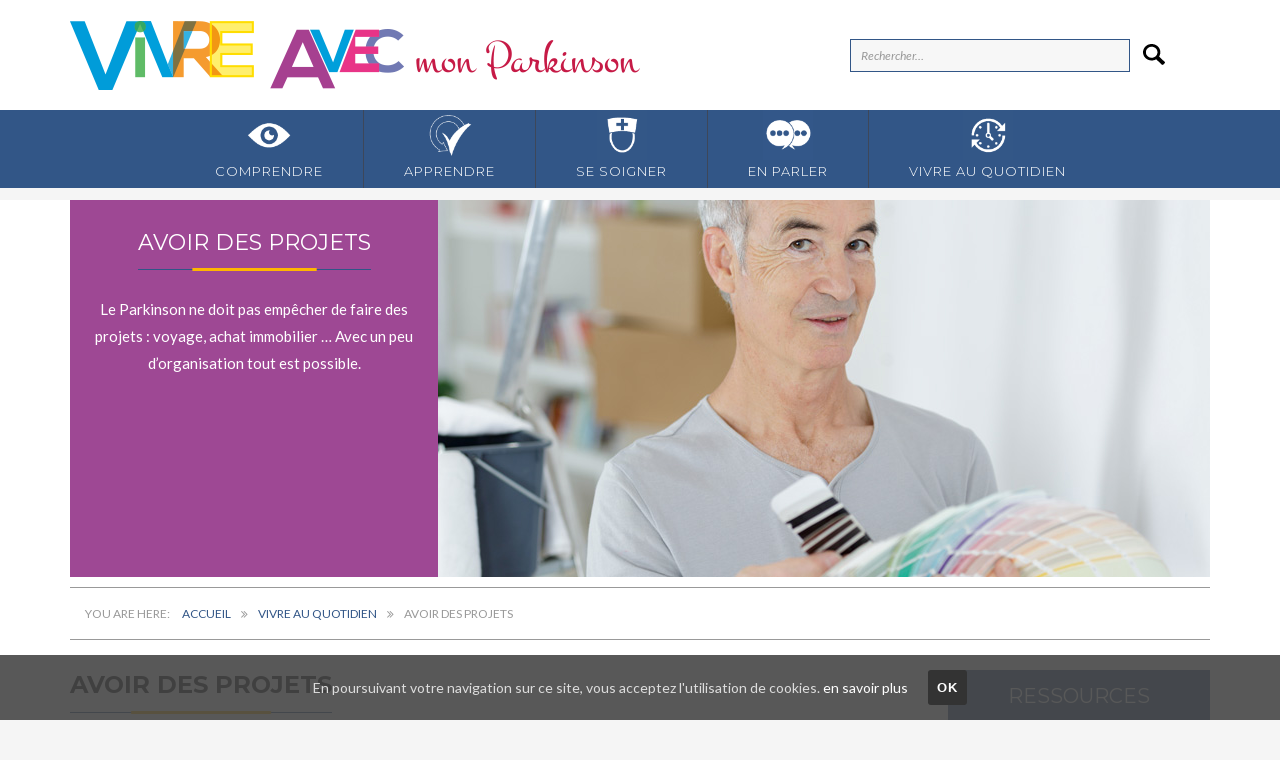

--- FILE ---
content_type: text/html; charset=UTF-8
request_url: https://www.vivre-avec-mon-parkinson.fr/vivre-au-quotidien/avoir-des-projets/
body_size: 15874
content:
<!DOCTYPE html>
<html lang="fr-FR">
<head>
	<meta charset="UTF-8">
	<meta name="viewport" content="width=device-width, initial-scale=1">
	<link rel="profile" href="http://gmpg.org/xfn/11">
	<link rel="pingback" href="https://www.vivre-avec-mon-parkinson.fr/xmlrpc.php">
	<link rel="shortcut icon" href="https://www.vivre-avec-mon-parkinson.fr/wp-content/uploads/sites/14/2016/03/favicon-va-32.png">
	<link rel="apple-touch-icon" href="https://www.vivre-avec-mon-parkinson.fr/wp-content/uploads/sites/14/2016/03/favicon-va.png"/>
	<meta name='robots' content='index, follow, max-image-preview:large, max-snippet:-1, max-video-preview:-1' />
	<style>img:is([sizes="auto" i], [sizes^="auto," i]) { contain-intrinsic-size: 3000px 1500px }</style>
	
	<!-- This site is optimized with the Yoast SEO plugin v24.2 - https://yoast.com/wordpress/plugins/seo/ -->
	<title>Parkinson : Avoir des projets</title>
	<meta name="description" content="Le parkinson ne doit pas empêcher de faire des projets : voyage, achat immobilier … Avec un peu d’organisation tout est possible." />
	<link rel="canonical" href="https://www.vivre-avec-mon-parkinson.fr/vivre-au-quotidien/avoir-des-projets/" />
	<meta property="og:locale" content="fr_FR" />
	<meta property="og:type" content="article" />
	<meta property="og:title" content="Parkinson : Avoir des projets" />
	<meta property="og:description" content="Le parkinson ne doit pas empêcher de faire des projets : voyage, achat immobilier … Avec un peu d’organisation tout est possible." />
	<meta property="og:url" content="https://www.vivre-avec-mon-parkinson.fr/vivre-au-quotidien/avoir-des-projets/" />
	<meta property="og:site_name" content="Vivre avec mon parkinson" />
	<meta property="article:modified_time" content="2021-01-10T11:08:01+00:00" />
	<meta property="og:image" content="https://www.vivre-avec-mon-parkinson.fr/wp-content/uploads/sites/14/2020/11/5-3-avoir-des-projets.jpg" />
	<meta property="og:image:width" content="369" />
	<meta property="og:image:height" content="220" />
	<meta property="og:image:type" content="image/jpeg" />
	<meta name="twitter:card" content="summary_large_image" />
	<meta name="twitter:label1" content="Durée de lecture estimée" />
	<meta name="twitter:data1" content="3 minutes" />
	<script type="application/ld+json" class="yoast-schema-graph">{"@context":"https://schema.org","@graph":[{"@type":"WebPage","@id":"https://www.vivre-avec-mon-parkinson.fr/vivre-au-quotidien/avoir-des-projets/","url":"https://www.vivre-avec-mon-parkinson.fr/vivre-au-quotidien/avoir-des-projets/","name":"Parkinson : Avoir des projets","isPartOf":{"@id":"https://www.vivre-avec-mon-parkinson.fr/#website"},"primaryImageOfPage":{"@id":"https://www.vivre-avec-mon-parkinson.fr/vivre-au-quotidien/avoir-des-projets/#primaryimage"},"image":{"@id":"https://www.vivre-avec-mon-parkinson.fr/vivre-au-quotidien/avoir-des-projets/#primaryimage"},"thumbnailUrl":"https://www.vivre-avec-mon-parkinson.fr/wp-content/uploads/sites/14/2020/11/5-3-avoir-des-projets.jpg","datePublished":"2017-05-01T12:00:34+00:00","dateModified":"2021-01-10T11:08:01+00:00","description":"Le parkinson ne doit pas empêcher de faire des projets : voyage, achat immobilier … Avec un peu d’organisation tout est possible.","breadcrumb":{"@id":"https://www.vivre-avec-mon-parkinson.fr/vivre-au-quotidien/avoir-des-projets/#breadcrumb"},"inLanguage":"fr-FR","potentialAction":[{"@type":"ReadAction","target":["https://www.vivre-avec-mon-parkinson.fr/vivre-au-quotidien/avoir-des-projets/"]}]},{"@type":"ImageObject","inLanguage":"fr-FR","@id":"https://www.vivre-avec-mon-parkinson.fr/vivre-au-quotidien/avoir-des-projets/#primaryimage","url":"https://www.vivre-avec-mon-parkinson.fr/wp-content/uploads/sites/14/2020/11/5-3-avoir-des-projets.jpg","contentUrl":"https://www.vivre-avec-mon-parkinson.fr/wp-content/uploads/sites/14/2020/11/5-3-avoir-des-projets.jpg","width":369,"height":220},{"@type":"BreadcrumbList","@id":"https://www.vivre-avec-mon-parkinson.fr/vivre-au-quotidien/avoir-des-projets/#breadcrumb","itemListElement":[{"@type":"ListItem","position":1,"name":"Accueil","item":"https://www.vivre-avec-mon-parkinson.fr/"},{"@type":"ListItem","position":2,"name":"vivre au quotidien","item":"https://www.vivre-avec-mon-parkinson.fr/vivre-au-quotidien/"},{"@type":"ListItem","position":3,"name":"Avoir des projets"}]},{"@type":"WebSite","@id":"https://www.vivre-avec-mon-parkinson.fr/#website","url":"https://www.vivre-avec-mon-parkinson.fr/","name":"Vivre avec mon parkinson","description":"","potentialAction":[{"@type":"SearchAction","target":{"@type":"EntryPoint","urlTemplate":"https://www.vivre-avec-mon-parkinson.fr/?s={search_term_string}"},"query-input":{"@type":"PropertyValueSpecification","valueRequired":true,"valueName":"search_term_string"}}],"inLanguage":"fr-FR"}]}</script>
	<!-- / Yoast SEO plugin. -->


<link rel='dns-prefetch' href='//fonts.googleapis.com' />
<link rel='dns-prefetch' href='//maxcdn.bootstrapcdn.com' />
<link rel="alternate" type="application/rss+xml" title="Vivre avec mon parkinson &raquo; Flux" href="https://www.vivre-avec-mon-parkinson.fr/feed/" />
<link rel="alternate" type="application/rss+xml" title="Vivre avec mon parkinson &raquo; Flux des commentaires" href="https://www.vivre-avec-mon-parkinson.fr/comments/feed/" />
<link rel='stylesheet' id='layerslider-css' href='https://www.vivre-avec-mon-parkinson.fr/wp-content/plugins/LayerSlider/static/layerslider/css/layerslider.css?ver=6.0.5' type='text/css' media='all' />
<link rel='stylesheet' id='ls-google-fonts-css' href='https://fonts.googleapis.com/css?family=Lato:100,300,regular,700,900,400%7COpen+Sans:300,400%7CIndie+Flower:regular%7COswald:300,regular,700%7CRoboto+Condensed:300,regular,700:400&#038;subset=latin%2Clatin-ext' type='text/css' media='all' />
<link rel='stylesheet' id='wp-block-library-css' href='https://www.vivre-avec-mon-parkinson.fr/wp-includes/css/dist/block-library/style.min.css?ver=6.7.4' type='text/css' media='all' />
<style id='classic-theme-styles-inline-css' type='text/css'>
/*! This file is auto-generated */
.wp-block-button__link{color:#fff;background-color:#32373c;border-radius:9999px;box-shadow:none;text-decoration:none;padding:calc(.667em + 2px) calc(1.333em + 2px);font-size:1.125em}.wp-block-file__button{background:#32373c;color:#fff;text-decoration:none}
</style>
<style id='global-styles-inline-css' type='text/css'>
:root{--wp--preset--aspect-ratio--square: 1;--wp--preset--aspect-ratio--4-3: 4/3;--wp--preset--aspect-ratio--3-4: 3/4;--wp--preset--aspect-ratio--3-2: 3/2;--wp--preset--aspect-ratio--2-3: 2/3;--wp--preset--aspect-ratio--16-9: 16/9;--wp--preset--aspect-ratio--9-16: 9/16;--wp--preset--color--black: #000000;--wp--preset--color--cyan-bluish-gray: #abb8c3;--wp--preset--color--white: #ffffff;--wp--preset--color--pale-pink: #f78da7;--wp--preset--color--vivid-red: #cf2e2e;--wp--preset--color--luminous-vivid-orange: #ff6900;--wp--preset--color--luminous-vivid-amber: #fcb900;--wp--preset--color--light-green-cyan: #7bdcb5;--wp--preset--color--vivid-green-cyan: #00d084;--wp--preset--color--pale-cyan-blue: #8ed1fc;--wp--preset--color--vivid-cyan-blue: #0693e3;--wp--preset--color--vivid-purple: #9b51e0;--wp--preset--gradient--vivid-cyan-blue-to-vivid-purple: linear-gradient(135deg,rgba(6,147,227,1) 0%,rgb(155,81,224) 100%);--wp--preset--gradient--light-green-cyan-to-vivid-green-cyan: linear-gradient(135deg,rgb(122,220,180) 0%,rgb(0,208,130) 100%);--wp--preset--gradient--luminous-vivid-amber-to-luminous-vivid-orange: linear-gradient(135deg,rgba(252,185,0,1) 0%,rgba(255,105,0,1) 100%);--wp--preset--gradient--luminous-vivid-orange-to-vivid-red: linear-gradient(135deg,rgba(255,105,0,1) 0%,rgb(207,46,46) 100%);--wp--preset--gradient--very-light-gray-to-cyan-bluish-gray: linear-gradient(135deg,rgb(238,238,238) 0%,rgb(169,184,195) 100%);--wp--preset--gradient--cool-to-warm-spectrum: linear-gradient(135deg,rgb(74,234,220) 0%,rgb(151,120,209) 20%,rgb(207,42,186) 40%,rgb(238,44,130) 60%,rgb(251,105,98) 80%,rgb(254,248,76) 100%);--wp--preset--gradient--blush-light-purple: linear-gradient(135deg,rgb(255,206,236) 0%,rgb(152,150,240) 100%);--wp--preset--gradient--blush-bordeaux: linear-gradient(135deg,rgb(254,205,165) 0%,rgb(254,45,45) 50%,rgb(107,0,62) 100%);--wp--preset--gradient--luminous-dusk: linear-gradient(135deg,rgb(255,203,112) 0%,rgb(199,81,192) 50%,rgb(65,88,208) 100%);--wp--preset--gradient--pale-ocean: linear-gradient(135deg,rgb(255,245,203) 0%,rgb(182,227,212) 50%,rgb(51,167,181) 100%);--wp--preset--gradient--electric-grass: linear-gradient(135deg,rgb(202,248,128) 0%,rgb(113,206,126) 100%);--wp--preset--gradient--midnight: linear-gradient(135deg,rgb(2,3,129) 0%,rgb(40,116,252) 100%);--wp--preset--font-size--small: 13px;--wp--preset--font-size--medium: 20px;--wp--preset--font-size--large: 36px;--wp--preset--font-size--x-large: 42px;--wp--preset--spacing--20: 0.44rem;--wp--preset--spacing--30: 0.67rem;--wp--preset--spacing--40: 1rem;--wp--preset--spacing--50: 1.5rem;--wp--preset--spacing--60: 2.25rem;--wp--preset--spacing--70: 3.38rem;--wp--preset--spacing--80: 5.06rem;--wp--preset--shadow--natural: 6px 6px 9px rgba(0, 0, 0, 0.2);--wp--preset--shadow--deep: 12px 12px 50px rgba(0, 0, 0, 0.4);--wp--preset--shadow--sharp: 6px 6px 0px rgba(0, 0, 0, 0.2);--wp--preset--shadow--outlined: 6px 6px 0px -3px rgba(255, 255, 255, 1), 6px 6px rgba(0, 0, 0, 1);--wp--preset--shadow--crisp: 6px 6px 0px rgba(0, 0, 0, 1);}:where(.is-layout-flex){gap: 0.5em;}:where(.is-layout-grid){gap: 0.5em;}body .is-layout-flex{display: flex;}.is-layout-flex{flex-wrap: wrap;align-items: center;}.is-layout-flex > :is(*, div){margin: 0;}body .is-layout-grid{display: grid;}.is-layout-grid > :is(*, div){margin: 0;}:where(.wp-block-columns.is-layout-flex){gap: 2em;}:where(.wp-block-columns.is-layout-grid){gap: 2em;}:where(.wp-block-post-template.is-layout-flex){gap: 1.25em;}:where(.wp-block-post-template.is-layout-grid){gap: 1.25em;}.has-black-color{color: var(--wp--preset--color--black) !important;}.has-cyan-bluish-gray-color{color: var(--wp--preset--color--cyan-bluish-gray) !important;}.has-white-color{color: var(--wp--preset--color--white) !important;}.has-pale-pink-color{color: var(--wp--preset--color--pale-pink) !important;}.has-vivid-red-color{color: var(--wp--preset--color--vivid-red) !important;}.has-luminous-vivid-orange-color{color: var(--wp--preset--color--luminous-vivid-orange) !important;}.has-luminous-vivid-amber-color{color: var(--wp--preset--color--luminous-vivid-amber) !important;}.has-light-green-cyan-color{color: var(--wp--preset--color--light-green-cyan) !important;}.has-vivid-green-cyan-color{color: var(--wp--preset--color--vivid-green-cyan) !important;}.has-pale-cyan-blue-color{color: var(--wp--preset--color--pale-cyan-blue) !important;}.has-vivid-cyan-blue-color{color: var(--wp--preset--color--vivid-cyan-blue) !important;}.has-vivid-purple-color{color: var(--wp--preset--color--vivid-purple) !important;}.has-black-background-color{background-color: var(--wp--preset--color--black) !important;}.has-cyan-bluish-gray-background-color{background-color: var(--wp--preset--color--cyan-bluish-gray) !important;}.has-white-background-color{background-color: var(--wp--preset--color--white) !important;}.has-pale-pink-background-color{background-color: var(--wp--preset--color--pale-pink) !important;}.has-vivid-red-background-color{background-color: var(--wp--preset--color--vivid-red) !important;}.has-luminous-vivid-orange-background-color{background-color: var(--wp--preset--color--luminous-vivid-orange) !important;}.has-luminous-vivid-amber-background-color{background-color: var(--wp--preset--color--luminous-vivid-amber) !important;}.has-light-green-cyan-background-color{background-color: var(--wp--preset--color--light-green-cyan) !important;}.has-vivid-green-cyan-background-color{background-color: var(--wp--preset--color--vivid-green-cyan) !important;}.has-pale-cyan-blue-background-color{background-color: var(--wp--preset--color--pale-cyan-blue) !important;}.has-vivid-cyan-blue-background-color{background-color: var(--wp--preset--color--vivid-cyan-blue) !important;}.has-vivid-purple-background-color{background-color: var(--wp--preset--color--vivid-purple) !important;}.has-black-border-color{border-color: var(--wp--preset--color--black) !important;}.has-cyan-bluish-gray-border-color{border-color: var(--wp--preset--color--cyan-bluish-gray) !important;}.has-white-border-color{border-color: var(--wp--preset--color--white) !important;}.has-pale-pink-border-color{border-color: var(--wp--preset--color--pale-pink) !important;}.has-vivid-red-border-color{border-color: var(--wp--preset--color--vivid-red) !important;}.has-luminous-vivid-orange-border-color{border-color: var(--wp--preset--color--luminous-vivid-orange) !important;}.has-luminous-vivid-amber-border-color{border-color: var(--wp--preset--color--luminous-vivid-amber) !important;}.has-light-green-cyan-border-color{border-color: var(--wp--preset--color--light-green-cyan) !important;}.has-vivid-green-cyan-border-color{border-color: var(--wp--preset--color--vivid-green-cyan) !important;}.has-pale-cyan-blue-border-color{border-color: var(--wp--preset--color--pale-cyan-blue) !important;}.has-vivid-cyan-blue-border-color{border-color: var(--wp--preset--color--vivid-cyan-blue) !important;}.has-vivid-purple-border-color{border-color: var(--wp--preset--color--vivid-purple) !important;}.has-vivid-cyan-blue-to-vivid-purple-gradient-background{background: var(--wp--preset--gradient--vivid-cyan-blue-to-vivid-purple) !important;}.has-light-green-cyan-to-vivid-green-cyan-gradient-background{background: var(--wp--preset--gradient--light-green-cyan-to-vivid-green-cyan) !important;}.has-luminous-vivid-amber-to-luminous-vivid-orange-gradient-background{background: var(--wp--preset--gradient--luminous-vivid-amber-to-luminous-vivid-orange) !important;}.has-luminous-vivid-orange-to-vivid-red-gradient-background{background: var(--wp--preset--gradient--luminous-vivid-orange-to-vivid-red) !important;}.has-very-light-gray-to-cyan-bluish-gray-gradient-background{background: var(--wp--preset--gradient--very-light-gray-to-cyan-bluish-gray) !important;}.has-cool-to-warm-spectrum-gradient-background{background: var(--wp--preset--gradient--cool-to-warm-spectrum) !important;}.has-blush-light-purple-gradient-background{background: var(--wp--preset--gradient--blush-light-purple) !important;}.has-blush-bordeaux-gradient-background{background: var(--wp--preset--gradient--blush-bordeaux) !important;}.has-luminous-dusk-gradient-background{background: var(--wp--preset--gradient--luminous-dusk) !important;}.has-pale-ocean-gradient-background{background: var(--wp--preset--gradient--pale-ocean) !important;}.has-electric-grass-gradient-background{background: var(--wp--preset--gradient--electric-grass) !important;}.has-midnight-gradient-background{background: var(--wp--preset--gradient--midnight) !important;}.has-small-font-size{font-size: var(--wp--preset--font-size--small) !important;}.has-medium-font-size{font-size: var(--wp--preset--font-size--medium) !important;}.has-large-font-size{font-size: var(--wp--preset--font-size--large) !important;}.has-x-large-font-size{font-size: var(--wp--preset--font-size--x-large) !important;}
:where(.wp-block-post-template.is-layout-flex){gap: 1.25em;}:where(.wp-block-post-template.is-layout-grid){gap: 1.25em;}
:where(.wp-block-columns.is-layout-flex){gap: 2em;}:where(.wp-block-columns.is-layout-grid){gap: 2em;}
:root :where(.wp-block-pullquote){font-size: 1.5em;line-height: 1.6;}
</style>
<link rel='stylesheet' id='essential-grid-plugin-settings-css' href='https://www.vivre-avec-mon-parkinson.fr/wp-content/plugins/essential-grid/public/assets/css/settings.css?ver=2.0.9.1' type='text/css' media='all' />
<link rel='stylesheet' id='tp-open-sans-css' href='https://fonts.googleapis.com/css?family=Open+Sans%3A300%2C400%2C600%2C700%2C800&#038;ver=6.7.4' type='text/css' media='all' />
<link rel='stylesheet' id='tp-raleway-css' href='https://fonts.googleapis.com/css?family=Raleway%3A100%2C200%2C300%2C400%2C500%2C600%2C700%2C800%2C900&#038;ver=6.7.4' type='text/css' media='all' />
<link rel='stylesheet' id='tp-droid-serif-css' href='https://fonts.googleapis.com/css?family=Droid+Serif%3A400%2C700&#038;ver=6.7.4' type='text/css' media='all' />
<link rel='stylesheet' id='rs-plugin-settings-css' href='https://www.vivre-avec-mon-parkinson.fr/wp-content/plugins/revslider/public/assets/css/settings.css?ver=5.0.9' type='text/css' media='all' />
<style id='rs-plugin-settings-inline-css' type='text/css'>
#rs-demo-id {}
</style>
<link rel='stylesheet' id='cookie-consent-style-css' href='https://www.vivre-avec-mon-parkinson.fr/wp-content/plugins/uk-cookie-consent/assets/css/style.css?ver=6.7.4' type='text/css' media='all' />
<link rel='stylesheet' id='thememove-style-css' href='https://www.vivre-avec-mon-parkinson.fr/wp-content/themes/vivreavec/style.css?ver=6.7.4' type='text/css' media='all' />
<link rel='stylesheet' id='thememove-main-css' href='https://www.vivre-avec-mon-parkinson.fr/wp-content/themes/vivreavec/css/main-style.css?ver=6.7.4' type='text/css' media='all' />
<style id='thememove-main-inline-css' type='text/css'>
body,input, select, textarea, p{font-family:Lato;}body,[class*="col-"],.footer .menu li{font-size:14px;}h1{font-family:Montserrat;font-size:32px;}h2{font-size:24px;}h3{font-size:18px;}h4{font-size:16px;}h5{font-size:15px;}h6{font-size:12px;}body.scheme{color:#999999;}.scheme .header{background-color:#ffffff;color:#999999;}.scheme .top-area{background-color:#1B273D;color:#A3A8B2;}.scheme .top-area a{color:#A3A8B2;}.scheme .top-area a:hover{color:#FFB600;}.search-box i{color:#000000;}.mini-cart .mini-cart__button .mini-cart-icon{color:#999999;}.mini-cart .mini-cart__button .mini-cart-icon:after{color:#ffffff;background-color:#FFB600;}.navigation,.header-preset-05 .nav{background-color:#325687;}.scheme .footer{background-color:#1B273D;color:#767D8C;}.scheme .footer .widget-title{color:#ffffff;}.scheme .footer a{color:#BABFC5;}.scheme .footer a:hover{color:#FFB600;}.scheme .copyright{background-color:#325687;color:#ffffff;}.scheme .copyright a{color:#ffffff;}.scheme .copyright a:hover{color:#111111;}
</style>
<link rel='stylesheet' id='thememove-font-awesome-css' href='//maxcdn.bootstrapcdn.com/font-awesome/4.3.0/css/font-awesome.min.css?ver=6.7.4' type='text/css' media='all' />
<link rel='stylesheet' id='js_composer_front-css' href='https://www.vivre-avec-mon-parkinson.fr/wp-content/plugins/js_composer/assets/css/js_composer.min.css?ver=5.1.1' type='text/css' media='all' />
<link rel='stylesheet' id='structure-child-style-css' href='https://www.vivre-avec-mon-parkinson.fr/wp-content/themes/vivreavec-parkinson/style.css?ver=6.7.4' type='text/css' media='all' />
<link rel='stylesheet' id='kirki_google_fonts-css' href='//fonts.googleapis.com/css?family=Lato%3Aregular%2Citalic%2C300%2C700%7CMontserrat%3Aregular%2C700%3A400%26subset%3Dcyrillic%2Ccyrillic-ext%2Cdevanagari%2Cgreek%2Cgreek-ext%2Ckhmer%2Clatin%2Clatin-ext%2Cvietnamese&#038;ver=6.7.4' type='text/css' media='all' />
<script type="text/javascript" src="https://www.vivre-avec-mon-parkinson.fr/wp-content/plugins/LayerSlider/static/layerslider/js/greensock.js?ver=1.19.0" id="greensock-js"></script>
<script type="text/javascript" src="https://www.vivre-avec-mon-parkinson.fr/wp-includes/js/jquery/jquery.min.js?ver=3.7.1" id="jquery-core-js"></script>
<script type="text/javascript" src="https://www.vivre-avec-mon-parkinson.fr/wp-includes/js/jquery/jquery-migrate.min.js?ver=3.4.1" id="jquery-migrate-js"></script>
<script type="text/javascript" id="layerslider-js-extra">
/* <![CDATA[ */
var LS_Meta = {"v":"6.0.5"};
/* ]]> */
</script>
<script type="text/javascript" src="https://www.vivre-avec-mon-parkinson.fr/wp-content/plugins/LayerSlider/static/layerslider/js/layerslider.kreaturamedia.jquery.js?ver=6.0.5" id="layerslider-js"></script>
<script type="text/javascript" src="https://www.vivre-avec-mon-parkinson.fr/wp-content/plugins/LayerSlider/static/layerslider/js/layerslider.transitions.js?ver=6.0.5" id="layerslider-transitions-js"></script>
<script type="text/javascript" src="https://www.vivre-avec-mon-parkinson.fr/wp-content/plugins/essential-grid/public/assets/js/lightbox.js?ver=2.0.9.1" id="themepunchboxext-js"></script>
<script type="text/javascript" src="https://www.vivre-avec-mon-parkinson.fr/wp-content/plugins/essential-grid/public/assets/js/jquery.themepunch.tools.min.js?ver=2.0.9.1" id="tp-tools-js"></script>
<script type="text/javascript" src="https://www.vivre-avec-mon-parkinson.fr/wp-content/plugins/essential-grid/public/assets/js/jquery.themepunch.essential.min.js?ver=2.0.9.1" id="essential-grid-essential-grid-script-js"></script>
<script type="text/javascript" src="https://www.vivre-avec-mon-parkinson.fr/wp-content/plugins/revslider/public/assets/js/jquery.themepunch.revolution.min.js?ver=5.0.9" id="revmin-js"></script>
<script type="text/javascript" src="https://www.vivre-avec-mon-parkinson.fr/wp-content/themes/vivreavec/js/owl.carousel.min.js?ver=6.7.4" id="thememove-js-owl-carousel-js"></script>
<script type="text/javascript" src="https://www.vivre-avec-mon-parkinson.fr/wp-content/themes/vivreavec/js/smoothscroll.js?ver=6.7.4" id="thememove-js-smooth-scroll-js"></script>
<script type="text/javascript" src="https://www.vivre-avec-mon-parkinson.fr/wp-content/themes/vivreavec/js/jQuery.headroom.min.js?ver=6.7.4" id="thememove-js-head-room-jquery-js"></script>
<script type="text/javascript" src="https://www.vivre-avec-mon-parkinson.fr/wp-content/themes/vivreavec/js/headroom.min.js?ver=6.7.4" id="thememove-js-head-room-js"></script>
<script type="text/javascript" src="https://www.vivre-avec-mon-parkinson.fr/wp-content/themes/vivreavec/js/jquery.magnific-popup.min.js?ver=6.7.4" id="thememove-js-magnific-js"></script>
<script type="text/javascript" src="https://www.vivre-avec-mon-parkinson.fr/wp-content/themes/vivreavec/js/jquery.counterup.min.js?ver=6.7.4" id="thememove-js-counterup-js"></script>
<script type="text/javascript" src="https://www.vivre-avec-mon-parkinson.fr/wp-content/themes/vivreavec/js/waypoints.min.js?ver=6.7.4" id="thememove-js-waypoints-js"></script>
<meta name="generator" content="Powered by LayerSlider 6.0.5 - Multi-Purpose, Responsive, Parallax, Mobile-Friendly Slider Plugin for WordPress." />
<!-- LayerSlider updates and docs at: https://layerslider.kreaturamedia.com -->
<link rel="https://api.w.org/" href="https://www.vivre-avec-mon-parkinson.fr/wp-json/" /><link rel="alternate" title="JSON" type="application/json" href="https://www.vivre-avec-mon-parkinson.fr/wp-json/wp/v2/pages/75133" /><link rel="EditURI" type="application/rsd+xml" title="RSD" href="https://www.vivre-avec-mon-parkinson.fr/xmlrpc.php?rsd" />
<meta name="generator" content="WordPress 6.7.4" />
<link rel='shortlink' href='https://www.vivre-avec-mon-parkinson.fr/?p=75133' />
<link rel="alternate" title="oEmbed (JSON)" type="application/json+oembed" href="https://www.vivre-avec-mon-parkinson.fr/wp-json/oembed/1.0/embed?url=https%3A%2F%2Fwww.vivre-avec-mon-parkinson.fr%2Fvivre-au-quotidien%2Favoir-des-projets%2F" />
<link rel="alternate" title="oEmbed (XML)" type="text/xml+oembed" href="https://www.vivre-avec-mon-parkinson.fr/wp-json/oembed/1.0/embed?url=https%3A%2F%2Fwww.vivre-avec-mon-parkinson.fr%2Fvivre-au-quotidien%2Favoir-des-projets%2F&#038;format=xml" />
		<script type="text/javascript">
			jQuery(document).ready(function() {
				// CUSTOM AJAX CONTENT LOADING FUNCTION
				var ajaxRevslider = function(obj) {
				
					// obj.type : Post Type
					// obj.id : ID of Content to Load
					// obj.aspectratio : The Aspect Ratio of the Container / Media
					// obj.selector : The Container Selector where the Content of Ajax will be injected. It is done via the Essential Grid on Return of Content
					
					var content = "";

					data = {};
					
					data.action = 'revslider_ajax_call_front';
					data.client_action = 'get_slider_html';
					data.token = '9ec4274a2e';
					data.type = obj.type;
					data.id = obj.id;
					data.aspectratio = obj.aspectratio;
					
					// SYNC AJAX REQUEST
					jQuery.ajax({
						type:"post",
						url:"https://www.vivre-avec-mon-parkinson.fr/wp-admin/admin-ajax.php",
						dataType: 'json',
						data:data,
						async:false,
						success: function(ret, textStatus, XMLHttpRequest) {
							if(ret.success == true)
								content = ret.data;								
						},
						error: function(e) {
							console.log(e);
						}
					});
					
					 // FIRST RETURN THE CONTENT WHEN IT IS LOADED !!
					 return content;						 
				};
				
				// CUSTOM AJAX FUNCTION TO REMOVE THE SLIDER
				var ajaxRemoveRevslider = function(obj) {
					return jQuery(obj.selector+" .rev_slider").revkill();
				};

				// EXTEND THE AJAX CONTENT LOADING TYPES WITH TYPE AND FUNCTION
				var extendessential = setInterval(function() {
					if (jQuery.fn.tpessential != undefined) {
						clearInterval(extendessential);
						if(typeof(jQuery.fn.tpessential.defaults) !== 'undefined') {
							jQuery.fn.tpessential.defaults.ajaxTypes.push({type:"revslider",func:ajaxRevslider,killfunc:ajaxRemoveRevslider,openAnimationSpeed:0.3});   
							// type:  Name of the Post to load via Ajax into the Essential Grid Ajax Container
							// func: the Function Name which is Called once the Item with the Post Type has been clicked
							// killfunc: function to kill in case the Ajax Window going to be removed (before Remove function !
							// openAnimationSpeed: how quick the Ajax Content window should be animated (default is 0.3)
						}
					}
				},30);
			});
		</script>
		<style id="ctcc-css" type="text/css" media="screen">
				#catapult-cookie-bar {
					box-sizing: border-box;
					max-height: 0;
					opacity: 0;
					z-index: 99999;
					overflow: hidden;
					color: #ddd;
					position: fixed;
					left: 0;
					bottom: 0;
					width: 100%;
					background-color: #464646;
				}
				#catapult-cookie-bar a {
					color: #fff;
				}
				#catapult-cookie-bar .x_close span {
					background-color: ;
				}
				button#catapultCookie {
					background:;
					color: ;
					border: 0; padding: 6px 9px; border-radius: 3px;
				}
				#catapult-cookie-bar h3 {
					color: #ddd;
				}
				.has-cookie-bar #catapult-cookie-bar {
					opacity: 1;
					max-height: 999px;
					min-height: 30px;
				}</style>		<!-- Global site tag (gtag.js) - Google Analytics -->
<script async src="https://www.googletagmanager.com/gtag/js?id=G-ZN32YMMCQ4"></script>
<script>
  window.dataLayer = window.dataLayer || [];
  function gtag(){dataLayer.push(arguments);}
  gtag('js', new Date());

  gtag('config', 'G-ZN32YMMCQ4');
</script>



	<style type="text/css">
		.people .social .menu li a:hover,
		.listing li i,
		.error404 h2,
		.woocommerce .star-rating span:before,
		.woocommerce ul.products li.product h3:hover,
		.scheme .header-right i,
		.pagination span,
		.woocommerce ul.products li.product .price,
		.woocommerce div.product p.price,
		.woocommerce div.product span.price,
		.scheme .testimonial__author,
		.scheme .navigation a:before,
		.scheme .navigation a:after,
		.scheme .structure .esg-filter-wrapper .esg-filterbutton.selected,
		.scheme .structure .esg-filter-wrapper .esg-filterbutton:hover,
		.scheme .has-bg span, .scheme .footer .menu li:hover:before,
		.scheme .testimonials-list .author span:first-child,
		.scheme .introducing li:before,
		.scheme .contact-info i,
		.scheme .consulting-2 .info h3 + h3,
		.scheme .listing li i {
			color: #FFB600;
		}

		.contact-page .call-us .wpb_text_column:last-child,
		.wpcf7 input[type="submit"],
		.faq-classic .vc_custom_heading:before,
		.faq-classic .wpb_text_column:before,
		.scheme .download2:hover,
		.single-project.tm_project_details_layout3 .gallery--layout3 .owl-dots,
		.images-carousel-2 .vc_images_carousel .vc_carousel-indicators,
		.scheme .scrollup,
		.scheme.single-project .gallery a:after,
		.woocommerce #payment #place_order,
		.woocommerce-page #payment #place_order,
		.woocommerce #respond input#submit:hover,
		.woocommerce a.button:hover,
		.woocommerce button.button:hover,
		.woocommerce input.button:hover,
		.woocommerce span.onsale,
		.woocommerce button.button.alt,
		.scheme .intro,
		.scheme .wpb_accordion_wrapper .ui-state-active .ui-icon:before,
		.scheme .clients .owl-nav div:hover:before,
		.scheme .owl-controls .owl-dot.active,
		.scheme .eg-howardtaft-container,
		.scheme .structure .esg-navigationbutton,
		.scheme .heading-title-2:before,
		.scheme .heading-title:before,
		.scheme .comments-title:after,
		.scheme .comment-reply-title:after,
		.scheme .widget-title:after,
		.scheme input[type="submit"]:hover,
		.navigation .sub-menu li a:hover,
		.navigation .children li a:hover,
		.scheme .sidebar .widget .menu li:hover,
		.scheme .wpb_widgetised_column .widget .menu li:hover a,
		.scheme .sidebar .widget .menu li.current-menu-item,
		.scheme .wpb_widgetised_column .widget .menu li.current-menu-item a,
		.scheme .features .wpb_wrapper p:first-child:after,
		.scheme .recent-posts__thumb:after,
		.woocommerce a.button.alt,
		.scheme .sidebar .widget .menu li a:hover,
		.scheme .sidebar .widget .menu li.current-menu-item a,
		.woocommerce a.button:hover,
		.scheme .widget_product_search input[type="submit"],
		.scheme .related.products h2:after,
		.scheme a.read-more:hover,
		.scheme .tagcloud a:hover,
		.scheme .widget_shopping_cart_content .buttons a.button,
		.scheme .heading-title-3:before,
		.scheme .counting .heading:before,
		.scheme .price-active,
		.dates,
		.tp-caption.home-slider-button, .home-slider-button a:hover,
		.single_job_listing .application .application_button:hover,
		.scheme .counting .heading:before {
			background-color: #FFB600;
		}

		.scheme .clients .owl-item div:hover,
		.scheme .header-right i,
		.scheme .owl-controls .owl-dot.active,
		.scheme .download:hover,
		.woocommerce a.button:hover,
		.scheme a.read-more:hover,
		.scheme .search-box input[type=search],
		.scheme .sidebar .widget-title,
		.scheme .wpb_widgetised_column .widget-title,
		.structure .esg-filter-wrapper .esg-filterbutton.selected,
		.single_job_listing .application .application_button:hover,
		.scheme .our-partners img:hover {
			border-color: #FFB600;
		}

		.who .consulting .info div a {
			color: #FFB600 !important;
			border-color: #FFB600 !important;
		}

		.price-table .vc_btn3.vc_general {
			border-color: #FFB600 !important;
			color: #FFB600 !important;
		}

		.scheme .price-table .vc_btn3.vc_btn3-color-grey.vc_btn3-style-outline:hover {
			background-color: #FFB600 !important;
			border-color: #FFB600 !important;
			color: #fff !important;
		}

		.price-table-2 .vc_btn3.vc_general {
			background-color: #FFB600 !important;
			border-color: #FFB600 !important;
			color: #fff !important;
		}

		.scheme .price-table-2 .vc_btn3.vc_btn3-color-grey.vc_btn3-style-outline:hover {
			background-color: #fff !important;
			border-color: #fff !important;
			color: #aaa !important;
		}

		.navigation > div > ul > li > a {
			color: #ffffff;
		}

		.navigation .current-menu-item > a,
		.navigation .menu > li > a:hover,
		.navigation .menu > li.current-menu-item > a {
			color: #ffffff;
		}

		.navigation .sub-menu li:first-child, .navigation .children li:first-child, .navigation > div > ul > li:hover .sub-menu, .navigation > div > ul > li:hover .children {
			border-top-color: #FFB600;
		}

		.contact-page .call-us h4,
		.page-template-template-underconstruction .under:before,
		.scheme .work-with-us:before,
		.scheme .who .consulting .info:before,
		.woocommerce #respond input#submit.alt:hover,
		.woocommerce a.button.alt:hover,
		.woocommerce button.button.alt:hover,
		.woocommerce input.button.alt:hover,
		.scheme .home-projects,
		.scheme .wpb_accordion .wpb_accordion_wrapper .wpb_accordion_header,
		.scheme .testimonial:before, .scheme .home-projects:before,
		.woocommerce div.product .woocommerce-tabs ul.tabs li.active,
		.woocommerce-page div.product .woocommerce-tabs ul.tabs li.active,
		.woocommerce #content div.product .woocommerce-tabs ul.tabs li.active,
		.woocommerce-page #content div.product .woocommerce-tabs ul.tabs li.active,
		.widget_shopping_cart_content .buttons a.button:hover,
		.projects-7:before,
		.counting:before {
			background-color: #1B273D;
		}

		.scheme .clients .owl-nav div:hover:before, .scheme input[type="submit"]:hover, .woocommerce a.button {
			color: #1B273D;
		}

		h1, h2, h3, h4, h5, h6 {
			color: #111111;
		}

		a, a:visited {
			color: #111111;
		}

		.scheme a:hover {
			color: #0088b1;
		}

		body.scheme {
			background-color: #f5f5f5;
		}

								::-webkit-scrollbar {
			width: 10px;
			background-color: #1B273D;
		}

		::-webkit-scrollbar-thumb {
			background-color: #FFB600;
		}

		::-webkit-scrollbar-thumb:window-inactive {
			background: rgba(33, 33, 33, .3);
		}

				.breadcrumb ul:before {
			content: 'You are here: ';
		}

		.tp-caption.home01-slider01-02,
		.home01-slider01-02 {
			color: #FFB600;
		}

		.home-slider-button:hover {
			background-color: #FFB600 !important;
			border-color: #FFB600 !important;
		}

		.home-slider-button:hover a {
			color: #fff !important;
		}

		.home01-slider02-03 {
			color: #FFB600 !important;
		}

		.tp-caption span.yellow {
			color: #FFB600 !important;
		}

		.eg-adams-container, .eg-jefferson-container {
			background-color: #FFB600 !important;
		}

		.vc_row:before {
			display: block !important;
		}

		.vc_images_carousel .vc_carousel-indicators li {
			background-color: #FFB600 !important;
			border-color: #FFB600 !important;
			-webkit-box-shadow: 1px 1px 5px rgba(0, 0, 0, 0.3);
			-moz-box-shadow: 1px 1px 5px rgba(0, 0, 0, 0.3);
			box-shadow: 1px 1px 5px rgba(0, 0, 0, 0.3);
		}

		.vc_images_carousel .vc_carousel-indicators .vc_active {
			background-color: #fff !important;
			border-color: #fff !important;
		}

		.images-carousel-2 .vc_images_carousel .vc_carousel-indicators li {
			border-color: #fff !important;
			box-shadow: none;
		}

		.images-carousel-2 .vc_images_carousel .vc_carousel-indicators .vc_active {
			background-color: #fff !important;
			border-color: #fff !important;
		}

		.has-bg {
			background-image: url('http://structurecdn.thememove.com/01/data/images/background06.jpg');
		}

		a.eg-thememove-company-news-element-18 {
			color: #999;
		}

		h1, h2, h3, h4, h5,
		.eg-thememove-features-1-element-0,
		.eg-thememove-features-2-element-0,
		.eg-thememove-company-news-element-0,
		.eg-thememove-features-3-element-0,
		.eg-thememove-features-2-element-15,
		.eg-thememove-features-4-element-15,
		.eg-thememove-features-3-element-18,
		.eg-thememove-company-news-element-18,
		.eg-thememove-blog-element-0,
		.eg-thememove-blog-element-3,
		.scheme a.read-more,
		.navigation,
		.intro,
		.vc_progress_bar,
		.wpb_accordion,
		.testimonial__content,
		.testimonial__author,
		.header-right, .structure .esg-filterbutton,
		.add_to_cart_button,
		.vc_btn,
		.vc_btn3,
		.tp-caption,
		.recent-posts__item a,
		.columns-4.woocommerce ul.products li.product,
		.sidebar .widget .menu li a,
		.wpb_widgetised_column .widget .menu li a,
		.dates,
		.share,
		.eg-thememove-feature-4-element-0,
		.eg-thememove-feature-4-element-15,
		.testimonials-list .author span:first-child,
		.faq-classic .vc_custom_heading:before,
		.faq-classic .wpb_text_column:before,
		.wpcf7 input[type="submit"],
		.single_job_listing .application .application_button,
		.contact-page .call-us .wpb_text_column:last-child p,
		.woocommerce ul.products li.product .add_to_cart_button {
			font-family: Montserrat, sans-serif;
		}

		.navigation .sub-menu a,
		.download-btn .vc_btn3 {
			font-family: Lato, sans-serif;
		}

		@media (max-width: 1199px) {
			.menu-link {
				color: #111111;
			}
		}

		@media only screen and (max-width: 768px) {
			h1 {
				font-size: 28.8px;
			}

			h2 {
				font-size: 21.6px;
			}

			h3 {
				font-size: 16.2px;
			}

			h4 {
				font-size: 14.4px;
			}

			h5 {
				font-size: 13.5px;
			}
		}

		@media only screen and (max-width: 480px) {
			h1 {
				font-size: 25.6px;
			}

			h2 {
				font-size: 19.2px;
			}

			h3 {
				font-size: 14.4px;
			}

			h4 {
				font-size: 12.8px;
			}

			h5 {
				font-size: 12px;
			}
		}

		@media only screen and (min-width: 992px) {
			.header-preset-02 .navigation > div > ul > li > a,
			.header-preset-03 .navigation > div > ul > li > a,
			.header-preset-05 .navigation > div > ul > li > a {
				border-right-color: #3d475a;
			}

			.navigation > div > ul > li.current-menu-item > a:after,
			.navigation > div > ul > li:hover > a:after {
				background-color: #FFB600;
			}

			.header-preset-05 .navigation > div > ul > li > a:first-child {
				border-left-color: #3d475a;
			}

			.header-preset-02 .navigation > div > ul > li.current-menu-item > a,
			.header-preset-02 .navigation > div > ul > li:hover > a {
				border-bottom-color: ;
			}

			.header-preset-03 .navigation > div > ul > li.current-menu-item > a,
			.header-preset-03 .navigation > div > ul > li:hover > a,
			.header-preset-05 .navigation > div > ul > li:hover > a,
			.header-preset-05 .navigation > div > ul > li.current-menu-item > a {
				border-top-color: #325687;
			}

			.header-preset-04.home .headroom--not-top.header {
				background-color: #1B273D;
			}
		}
	</style>
<meta name="generator" content="Powered by Visual Composer - drag and drop page builder for WordPress."/>
<!--[if lte IE 9]><link rel="stylesheet" type="text/css" href="https://www.vivre-avec-mon-parkinson.fr/wp-content/plugins/js_composer/assets/css/vc_lte_ie9.min.css" media="screen"><![endif]--><style type="text/css" id="custom-background-css">
body.custom-background { background-image: url("https://structurecdn.thememove.com/01/data/images/notebook.png"); background-position: left top; background-size: auto; background-repeat: repeat; background-attachment: scroll; }
</style>
	<meta name="generator" content="Powered by Slider Revolution 5.0.9 - responsive, Mobile-Friendly Slider Plugin for WordPress with comfortable drag and drop interface." />
<style type="text/css" data-type="vc_shortcodes-custom-css">.vc_custom_1605715050397{padding-top: 15px !important;padding-right: 15px !important;padding-bottom: 15px !important;padding-left: 15px !important;background-color: rgba(197,10,70,0.2) !important;*background-color: rgb(197,10,70) !important;}.vc_custom_1610276878612{padding-top: 15px !important;padding-right: 15px !important;padding-bottom: 15px !important;padding-left: 15px !important;background-color: rgba(197,10,70,0.2) !important;*background-color: rgb(197,10,70) !important;}</style><noscript><style type="text/css"> .wpb_animate_when_almost_visible { opacity: 1; }</style></noscript>	<!--
    * WordPress: v6.7.4
    * ThemMove Core: Not activated
    * WooCommerce: Not Installed 
    * Visual Composer: v5.1.1
    * Theme: Structure v3.0.2 by ThemeMove Team
    * Child Theme: Activated
    -->
</head>

<body class="page-template-default page page-id-75133 page-child parent-pageid-74620 custom-background header-preset-05 header-sticky content-sidebar scheme wpb-js-composer js-comp-ver-5.1.1 vc_responsive">
<div id="page" class="hfeed site animsition vivre-au-quotidien">
<div class="header-wrapper">
		<header class="header" role="banner" itemscope="itemscope" itemtype="http://schema.org/WPHeader">
		<div class="container">
			<div class="row">
				<div class="col-md-8 col-xs-10">
					<div class="site-branding">
																					<a href="https://www.vivre-avec-mon-parkinson.fr/" rel="home">
									<img src="https://www.vivre-avec-mon-parkinson.fr/wp-content/uploads/sites/14/2020/09/vivre-avec-mon-parkinson-1.png"
									     alt="logo"/>
								</a>
																		</div>
				</div>
													<div class="col-md-4 col-sm-12 hidden-xs">
													<div class="search-box hidden-xs hidden-sm">
								<form role="search" method="get" class="search-form" action="https://www.vivre-avec-mon-parkinson.fr/">
				<label>
					<span class="screen-reader-text">Rechercher :</span>
					<input type="search" class="search-field" placeholder="Rechercher…" value="" name="s" />
				</label>
				<input type="submit" class="search-submit" value="Rechercher" />
			</form>								
							</div>
																	</div>
							</div>
		</div>
	</header>
	<div class="nav">
		<div class="container">
			<span class="menu-link"><i class="fa fa-navicon"></i></span>
			<nav class="navigation" role="navigation">
				<div class="primary-menu"><ul id="primary-menu" class="menu"><li id="menu-item-76397" class="menu-comprendre menu-item menu-item-type-post_type menu-item-object-page menu-item-has-children menu-item-76397"><a href="https://www.vivre-avec-mon-parkinson.fr/comprendre/revenir-sur-lannonce-du-diagnostic/"><i class="menu-icon"></i>Comprendre</a>
<ul class="sub-menu">
	<li id="menu-item-76045" class="menu-item menu-item-type-post_type menu-item-object-page menu-item-76045"><a href="https://www.vivre-avec-mon-parkinson.fr/comprendre/revenir-sur-lannonce-du-diagnostic/"><i class="menu-icon"></i>Revenir sur l&rsquo;annonce du diagnostic</a></li>
	<li id="menu-item-76046" class="menu-item menu-item-type-post_type menu-item-object-page menu-item-76046"><a href="https://www.vivre-avec-mon-parkinson.fr/comprendre/comprendre-mon-parkinson/"><i class="menu-icon"></i>Comprendre mon parkinson</a></li>
	<li id="menu-item-76047" class="menu-item menu-item-type-post_type menu-item-object-page menu-item-76047"><a href="https://www.vivre-avec-mon-parkinson.fr/comprendre/comprendre-mes-symptomes/"><i class="menu-icon"></i>Comprendre mes symptômes</a></li>
	<li id="menu-item-76520" class="menu-item menu-item-type-post_type menu-item-object-page menu-item-76520"><a href="https://www.vivre-avec-mon-parkinson.fr/comprendre/comprendre-mes-soins/"><i class="menu-icon"></i>Comprendre mes soins</a></li>
	<li id="menu-item-76661" class="menu-item menu-item-type-post_type menu-item-object-page menu-item-76661"><a href="https://www.vivre-avec-mon-parkinson.fr/comprendre/etre-acteur-de-mes-soins/"><i class="menu-icon"></i>Être acteur de mes soins</a></li>
	<li id="menu-item-76521" class="menu-item menu-item-type-post_type menu-item-object-page menu-item-76521"><a href="https://www.vivre-avec-mon-parkinson.fr/comprendre/connaitre-les-demarches-et-aides/"><i class="menu-icon"></i>Connaître les démarches et aides</a></li>
	<li id="menu-item-76049" class="menu-item menu-item-type-post_type menu-item-object-page menu-item-76049"><a href="https://www.vivre-avec-mon-parkinson.fr/comprendre/glossaire-quelques-mots-pour-mieux-comprendre-la-maladie-de-parkinson/"><i class="menu-icon"></i>Glossaire – Quelques définitions pour mieux comprendre</a></li>
</ul>
</li>
<li id="menu-item-76396" class="menu-apprendre menu-item menu-item-type-post_type menu-item-object-page menu-item-has-children menu-item-76396"><a href="https://www.vivre-avec-mon-parkinson.fr/apprendre/leducation-therapeutique-mieux-vivre-avec-son-parkinson-au-quotidien/"><i class="menu-icon"></i>Apprendre</a>
<ul class="sub-menu">
	<li id="menu-item-76042" class="menu-item menu-item-type-post_type menu-item-object-page menu-item-76042"><a href="https://www.vivre-avec-mon-parkinson.fr/apprendre/leducation-therapeutique-mieux-vivre-avec-son-parkinson-au-quotidien/"><i class="menu-icon"></i>L’éducation thérapeutique et le partenariat en santé</a></li>
	<li id="menu-item-76043" class="menu-item menu-item-type-post_type menu-item-object-page menu-item-76043"><a href="https://www.vivre-avec-mon-parkinson.fr/apprendre/parkinson-en-parler-avec-dautres-personnes/"><i class="menu-icon"></i>En parler à d&rsquo;autres personnes</a></li>
	<li id="menu-item-76189" class="menu-item menu-item-type-post_type menu-item-object-page menu-item-76189"><a href="https://www.vivre-avec-mon-parkinson.fr/apprendre/associations-de-patients-pour-mieux-vivre-avec-mon-parkinson/"><i class="menu-icon"></i>Associations de patients</a></li>
	<li id="menu-item-76044" class="menu-item menu-item-type-post_type menu-item-object-page menu-item-76044"><a href="https://www.vivre-avec-mon-parkinson.fr/apprendre/ressources-et-sites-utiles/"><i class="menu-icon"></i>Ressources et sites utiles</a></li>
</ul>
</li>
<li id="menu-item-76399" class="menu-sesoigner menu-item menu-item-type-post_type menu-item-object-page menu-item-has-children menu-item-76399"><a href="https://www.vivre-avec-mon-parkinson.fr/se-soigner/gerer-mes-soins-au-quotidien/"><i class="menu-icon"></i>Se soigner</a>
<ul class="sub-menu">
	<li id="menu-item-76050" class="menu-item menu-item-type-post_type menu-item-object-page menu-item-76050"><a href="https://www.vivre-avec-mon-parkinson.fr/se-soigner/gerer-mes-soins-au-quotidien/"><i class="menu-icon"></i>Gérer mes soins au quotidien</a></li>
	<li id="menu-item-76350" class="menu-item menu-item-type-post_type menu-item-object-page menu-item-76350"><a href="https://www.vivre-avec-mon-parkinson.fr/se-soigner/gerer-mes-symptomes-au-quotidien/"><i class="menu-icon"></i>Gérer mes symptômes au quotidien</a></li>
	<li id="menu-item-76051" class="menu-item menu-item-type-post_type menu-item-object-page menu-item-76051"><a href="https://www.vivre-avec-mon-parkinson.fr/se-soigner/adapter-mon-quotidien/"><i class="menu-icon"></i>Adapter mon quotidien</a></li>
	<li id="menu-item-76052" class="menu-item menu-item-type-post_type menu-item-object-page menu-item-76052"><a href="https://www.vivre-avec-mon-parkinson.fr/se-soigner/prendre-soin-de-moi/"><i class="menu-icon"></i>Prendre soin de moi</a></li>
	<li id="menu-item-76847" class="menu-item menu-item-type-post_type menu-item-object-page menu-item-76847"><a href="https://www.vivre-avec-mon-parkinson.fr/se-soigner/leducation-therapeutique-mieux-vivre-avec-son-parkinson-au-quotidien/"><i class="menu-icon"></i>L’éducation thérapeutique : mieux vivre avec son Parkinson au quotidien</a></li>
</ul>
</li>
<li id="menu-item-76517" class="menu-enparler menu-item menu-item-type-post_type menu-item-object-page menu-item-has-children menu-item-76517"><a href="https://www.vivre-avec-mon-parkinson.fr/en-parler/"><i class="menu-icon"></i>En parler</a>
<ul class="sub-menu">
	<li id="menu-item-76848" class="menu-item menu-item-type-post_type menu-item-object-page menu-item-76848"><a href="https://www.vivre-avec-mon-parkinson.fr/en-parler/revenir-sur-lannonce-du-diagnostic/"><i class="menu-icon"></i>Revenir sur l’annonce du diagnostic</a></li>
	<li id="menu-item-76055" class="menu-item menu-item-type-post_type menu-item-object-page menu-item-76055"><a href="https://www.vivre-avec-mon-parkinson.fr/en-parler/en-parler-a-mes-proches/"><i class="menu-icon"></i>En parler à mes proches</a></li>
	<li id="menu-item-76849" class="menu-item menu-item-type-post_type menu-item-object-page menu-item-76849"><a href="https://www.vivre-avec-mon-parkinson.fr/en-parler/cancer-en-parler-avec-dautres-personnes/"><i class="menu-icon"></i>En parler avec d’autres personnes</a></li>
	<li id="menu-item-76519" class="menu-item menu-item-type-post_type menu-item-object-page menu-item-76519"><a href="https://www.vivre-avec-mon-parkinson.fr/en-parler/revenir-en-parler-au-travail/"><i class="menu-icon"></i>Revenir, en parler au travail</a></li>
</ul>
</li>
<li id="menu-item-76518" class="menu-vivre menu-item menu-item-type-post_type menu-item-object-page current-page-ancestor current-menu-ancestor current-menu-parent current-page-parent current_page_parent current_page_ancestor menu-item-has-children menu-item-76518"><a href="https://www.vivre-avec-mon-parkinson.fr/vivre-au-quotidien/"><i class="menu-icon"></i>vivre au quotidien</a>
<ul class="sub-menu">
	<li id="menu-item-76850" class="menu-item menu-item-type-post_type menu-item-object-page menu-item-76850"><a href="https://www.vivre-avec-mon-parkinson.fr/vivre-au-quotidien/gerer-mes-soins-au-quotidien/"><i class="menu-icon"></i>Gérer mes soins au quotidien</a></li>
	<li id="menu-item-76851" class="menu-item menu-item-type-post_type menu-item-object-page menu-item-76851"><a href="https://www.vivre-avec-mon-parkinson.fr/vivre-au-quotidien/gerer-mes-symptomes-au-quotidien/"><i class="menu-icon"></i>Gérer mes symptômes au quotidien</a></li>
	<li id="menu-item-76057" class="menu-item menu-item-type-post_type menu-item-object-page current-menu-item page_item page-item-75133 current_page_item menu-item-76057"><a href="https://www.vivre-avec-mon-parkinson.fr/vivre-au-quotidien/avoir-des-projets/" aria-current="page"><i class="menu-icon"></i>Avoir des projets</a></li>
	<li id="menu-item-76058" class="menu-item menu-item-type-post_type menu-item-object-page menu-item-76058"><a href="https://www.vivre-avec-mon-parkinson.fr/vivre-au-quotidien/avoir-une-vie-affective/"><i class="menu-icon"></i>Avoir une vie affective</a></li>
	<li id="menu-item-76852" class="menu-item menu-item-type-post_type menu-item-object-page menu-item-76852"><a href="https://www.vivre-avec-mon-parkinson.fr/vivre-au-quotidien/revenir-en-parler-au-travail/"><i class="menu-icon"></i>Revenir, en parler au travail</a></li>
	<li id="menu-item-76853" class="menu-item menu-item-type-post_type menu-item-object-page menu-item-76853"><a href="https://www.vivre-avec-mon-parkinson.fr/vivre-au-quotidien/prendre-soin-de-moi/"><i class="menu-icon"></i>Prendre soin de moi</a></li>
	<li id="menu-item-76554" class="menu-item menu-item-type-post_type menu-item-object-page menu-item-76554"><a href="https://www.vivre-avec-mon-parkinson.fr/vivre-au-quotidien/ma-vie-au-quotidien/"><i class="menu-icon"></i>Ma vie au quotidien</a></li>
	<li id="menu-item-76854" class="menu-item menu-item-type-post_type menu-item-object-page menu-item-76854"><a href="https://www.vivre-avec-mon-parkinson.fr/vivre-au-quotidien/connaitre-les-demarches-et-aides/"><i class="menu-icon"></i>Connaître les démarches et aides</a></li>
	<li id="menu-item-76555" class="menu-item menu-item-type-post_type menu-item-object-page menu-item-76555"><a href="https://www.vivre-avec-mon-parkinson.fr/vivre-au-quotidien/etre-proche-aidant/"><i class="menu-icon"></i>Être proche-aidant</a></li>
	<li id="menu-item-76855" class="menu-item menu-item-type-post_type menu-item-object-page menu-item-76855"><a href="https://www.vivre-avec-mon-parkinson.fr/vivre-au-quotidien/ressources-et-sites-utiles/"><i class="menu-icon"></i>Ressources et sites utiles</a></li>
</ul>
</li>
</ul></div>			</nav>
			<!-- .site-navigation -->
		</div>
	</div>
</div>
	<div class="content-wrapper">
									
				<div class="container">
                    <div  class="entry-header has-bg"  style="background-image: url('https://www.vivre-avec-mon-parkinson.fr/wp-content/uploads/sites/14/2020/11/avoir-des-projets.jpg')">
						<div class="bloc-title">
						<h1 class="entry-title" itemprop="headline">Avoir des projets</h1>														<div class="subtitle">Le Parkinson ne doit pas empêcher de faire des projets : voyage, achat immobilier … Avec un peu d’organisation tout est possible.</div>
							
                                                <div class="content-brique">
                        <div class="brique">
                        	<i class="brique-icon"></i>
                        	vivre au quotidien                        </div>
                         </div>
                        						</div>
					</div>
				</div>
							<div class="container">
        							<div class="breadcrumb">
								<div class="container">
									<ul class="tm_bread_crumb">
	<li class="level-1 top"><a href="https://www.vivre-avec-mon-parkinson.fr/">Accueil</a></li>
	<li class="level-2 sub"><a href="https://www.vivre-avec-mon-parkinson.fr/vivre-au-quotidien/">vivre au quotidien</a></li>
	<li class="level-3 sub tail current">Avoir des projets</li>
</ul>
								</div>
							</div>
									<div class="row">
																					<div class="col-md-9">
					<main class="content" role="main" itemprop="mainContentOfPage">
						
							<article id="post-75133" class="post-75133 page type-page status-publish has-post-thumbnail hentry" itemscope="itemscope"
							         itemtype="http://schema.org/CreativeWork">
								<div class="entry-content" itemprop="text">
									<div  class="vc_row wpb_row   " style=""><div class=" boxed"><div class="container"><div class="row"><div class="wpb_column vc_column_container col-sm-12 col-lg-12"><div class="vc_column-inner "><div class="wpb_wrapper"></div></div></div></div></div></div></div><div  class="vc_row wpb_row   " style=""><div class=" boxed"><div class="container"><div class="row"><div class="wpb_column vc_column_container col-sm-12 col-lg-12"><div class="vc_column-inner "><div class="wpb_wrapper">
	<div class="wpb_text_column wpb_content_element " >
		<div class="wpb_wrapper">
			<h2><strong>Avoir des projets </strong></h2>
<div class="chapeau">
<p>QU’Y-A-T-IL DE PLUS ENTHOUSIASMANT QUE LES PROJETS ? LEUR PERSPECTIVE ENCHANTE, LEUR MISE EN ŒUVRE MOTIVE ET LEUR RÉALISATION/CONCRÉTISATION EST SOURCE DE SATISFACTION.  AVEC UN PEU D’ORGANISATION ET DE PERSEVERANCE, TOUT EST POSSIBLE ET ON LE SAIT AVOIR DES PROJETS C’EST BON POUR LE MORAL ET LA SANTE !</p>
</div>

		</div>
	</div>

	<div class="wpb_text_column wpb_content_element  wpb_animate_when_almost_visible wpb_fadeInUp fadeInUp vc_custom_1605715050397" >
		<div class="wpb_wrapper">
			<h3><strong>Voyager avec un parkinson, tout est possible !</strong></h3>
<p>Parkinson et voyages ne sont pas incompatibles et il n’y a priori aucune destination impossible, cela demande juste un minimum de préparation et d’organisation.<br />
Un pense-bête dans la valise !<br />
• la carte européenne d’assurance maladie : à demander au moins deux semaines avant votre départ pour les voyages en Europe sur le site Ameli. Pour en faire la demande, <a href="https://www.ameli.fr/haute-garonne/assure/adresses-et-contacts/lobtention-dun-document/commander-une-carte-europeenne-dassurance-maladie-cea"><span style="color: #c50a46"><b>cliquez ici</b></span></a>.<br />
• les médicaments nécessaires pour toute la durée de votre séjour et un conditionnement isotherme pour les conserver à la température requise. En cas de voyage en avion ne mettez pas tous vos médicaments dans votre valise au cas où elle serait perdue, préparez un sac que vous garderez avec vous.<br />
• la carte de personne handicapée pour éviter les files d’attente dans le cas de visites de musées par exemple.<br />
• une ordonnance rédigée en anglais de préférence indiquant votre état de santé, la dénomination commune internationale (DCI) de chacun de vos médicaments et la nécessité de les transporter avec vous. En cas de mobilité réduite, quelques informations pratiques sont à connaître sur les modalités de réservation et les aides proposées, pour les découvrir nous vous conseillons la lecture du magazine « l’écho » et de son dossier « Vie pratique sur les voyages » à retrouver en <a href="https://www.franceparkinson.fr/la-boutique/echo/echo-n127/" target="_blank" rel="noopener noreferrer"><span style="color: #c50a46"><b>cliquant ici</b></span></a>.<br />
Mais si vous voulez vous simplifier la tâche, des agences de voyage spécialisées dans l’organisation de séjours pour personnes à mobilité́ réduite existent, vous les trouverez facilement en tapant les mots clés « voyage mobilité́ réduite » sur internet.<br />
Alors maintenant à vous de jouer, nous vous souhaitons de bons préparatifs et de très belles vacances.</p>

		</div>
	</div>
<div class="vc_empty_space"   style="height: 32px" ><span class="vc_empty_space_inner"></span></div>

	<div class="wpb_video_widget wpb_content_element vc_clearfix  wpb_animate_when_almost_visible wpb_fadeInLeft fadeInLeft  vc_video-aspect-ratio-169 vc_video-el-width-80 vc_video-align-center" >
		<div class="wpb_wrapper">
			
			<div class="wpb_video_wrapper"><iframe title="Vivre avec mon Parkinson  - Régis et Patrick : Avoir des projets" width="640" height="360" src="https://www.youtube.com/embed/kLeSvfV6R4o?feature=oembed" frameborder="0" allow="accelerometer; autoplay; clipboard-write; encrypted-media; gyroscope; picture-in-picture; web-share" referrerpolicy="strict-origin-when-cross-origin" allowfullscreen></iframe></div>
		</div>
	</div>
<div class="vc_empty_space"   style="height: 32px" ><span class="vc_empty_space_inner"></span></div>

	<div class="wpb_text_column wpb_content_element  wpb_animate_when_almost_visible wpb_fadeInUp fadeInUp vc_custom_1610276878612" >
		<div class="wpb_wrapper">
			<h3><strong>Acheter un bien immobilier, conclure un prêt bancaire, s’assurer…</strong></h3>
<p>Accéder à un prêt immobilier, un prêt à la consommation, un prêt personnel, s’assurer, etc. peut s’avérer un réel parcours du combattant. Les assurances des banques, censées répartir les risques entre tous les assurés comportent malheureusement de nombreuses exclusions. La maladie chronique étant considérée comme « un risque aggravé de santé », les primes d’assurance sont plus importantes ou refusées, Il faut donc en choisir une ayant signé la convention AERAS (Site de l’AERAS : <a href="http://www.aeras-infos.fr/cms/sites/aeras/accueil.html" target="_blank" rel="noopener noreferrer"><span style="color: #c50a46"><b>cliquez ici</b></span></a>), qui couvre les risques de façon plus large.<br />
N’hésitez pas à en mettre plusieurs en concurrence, car les grilles de tarification sont très variables d’une assurance à l’autre, certaines faisant payer une surprime.<br />
Certains sites internet peuvent vous aider à comparer les offres existantes, il suffit de mettre les mots clefs suivants sur votre moteur de recherche : « comparatif assurance emprunteur risques aggravés de santé ».<br />
Depuis la loi Lagarde-Hamon, vous avez le choix de votre assurance lorsque vous empruntez à une banque.</p>
<p>Pour aller plus loin, vous pouvez consulter la fiche pratique de France asso santé « Santé Infos Droits : L’accès aux prêts et à l’assurance emprunter des personnes en situation de risque aggravé – convention AERAS », en <a href="http://www.aeras-infos.fr/files/live/sites/aeras/files/contributed/documents/FicheE2AERAS2019FranceAssosSante.pdf" target="_blank" rel="noopener noreferrer"><strong>cliquant ici</strong></a>.</p>

		</div>
	</div>
</div></div></div></div></div></div></div><div  class="vc_row wpb_row   " style=""><div class=" boxed"><div class="container"><div class="row"><div class="wpb_column vc_column_container col-sm-12 col-lg-12"><div class="vc_column-inner "><div class="wpb_wrapper">
	<div class="wpb_text_column wpb_content_element " >
		<div class="wpb_wrapper">
			
		</div>
	</div>
</div></div></div></div></div></div></div>
																	</div>
								<!-- .entry-content -->

								<footer class="entry-footer">
																	</footer>
								<!-- .entry-footer -->
							</article><!-- #post-## -->

							
											</main>
				</div>
									
<div class="col-md-3">
<aside class="sidebar">
<aside  class="widget better-menu-widget">
  <h3 class="widget-title">Ressources</h3>
  <ul  class="menu">
    <li> <a href="https://www.ameli.fr/haute-garonne/assure/adresses-et-contacts/lobtention-dun-document/commander-une-carte-europeenne-dassurance-maladie-cea" target="_blank" rel="noopener">Carte européenne d’assurance maladie</a>
<a href="https://www.franceparkinson.fr/la-boutique/echo/echo-n127/" target="_blank" rel="noopener">Dossier France Parkinson « Vie pratique sur les voyages »</a>
<a href="http://www.aeras-infos.fr/cms/sites/aeras/accueil/aeras-en-pratique.html" target="_blank" rel="noopener">Convention AERAS : S’assurer et emprunter avec un risque aggravé de santé : AERAS en pratique (aeras-infos.fr)</a>
<a href="http://www.aeras-infos.fr/files/live/sites/aeras/files/contributed/documents/FicheE2AERAS2019FranceAssosSante.pdf" target="_blank" rel="noopener">Fiche pratique de France asso Santé sur la Convention AERAS</a></li>
  </ul>
</aside>
<aside id="page-pour" class="widget better-menu-widget">
  <h3 class="widget-title">
    <div class="img-white"></div>
    Les pages pour vivre au quotidien</h3>
  <ul class="menu">
    <li class="page_item page-item-76837"><a href="https://www.vivre-avec-mon-parkinson.fr/vivre-au-quotidien/gerer-mes-soins-au-quotidien/">Gérer mes soins au quotidien</a></li>
<li class="page_item page-item-76839"><a href="https://www.vivre-avec-mon-parkinson.fr/vivre-au-quotidien/gerer-mes-symptomes-au-quotidien/">Gérer mes symptômes au quotidien</a></li>
<li class="page_item page-item-75139"><a href="https://www.vivre-avec-mon-parkinson.fr/vivre-au-quotidien/avoir-une-vie-affective/">Avoir une vie affective</a></li>
<li class="page_item page-item-76845"><a href="https://www.vivre-avec-mon-parkinson.fr/vivre-au-quotidien/revenir-en-parler-au-travail/">Revenir, en parler au travail</a></li>
<li class="page_item page-item-76842"><a href="https://www.vivre-avec-mon-parkinson.fr/vivre-au-quotidien/prendre-soin-de-moi/">Prendre soin de moi</a></li>
<li class="page_item page-item-76530"><a href="https://www.vivre-avec-mon-parkinson.fr/vivre-au-quotidien/ma-vie-au-quotidien/">Ma vie au quotidien</a></li>
<li class="page_item page-item-76825"><a href="https://www.vivre-avec-mon-parkinson.fr/vivre-au-quotidien/connaitre-les-demarches-et-aides/">Connaître les démarches et aides</a></li>
<li class="page_item page-item-76532"><a href="https://www.vivre-avec-mon-parkinson.fr/vivre-au-quotidien/etre-proche-aidant/">Être proche-aidant</a></li>
<li class="page_item page-item-76831"><a href="https://www.vivre-avec-mon-parkinson.fr/vivre-au-quotidien/ressources-et-sites-utiles/">Ressources et sites utiles</a></li>
  </ul>
</aside>
<aside id="related">
<h3>Pour aller plus loin</h3>
<div id="widget-en-parler" class="widget" >
  <h3 class="widget-title"><img src="https://www.vivre-avec-mon-parkinson.fr/wp-content/themes/vivreavec/img/icon-en-parler-white.png">En parler</h3>
  <div class="carousel">
        <div class="item"> <a href="https://www.vivre-avec-mon-parkinson.fr/apprendre/leducation-therapeutique-mieux-vivre-avec-son-parkinson-au-quotidien/"> <span>L’éducation thérapeutique : mieux vivre avec son Parkinson au quotidien</span> <img width="300" height="179" src="https://www.vivre-avec-mon-parkinson.fr/wp-content/uploads/sites/14/2019/09/2-2-education-therapeutique-300x179.jpg" class="attachment-medium size-medium wp-post-image" alt="" decoding="async" loading="lazy" srcset="https://www.vivre-avec-mon-parkinson.fr/wp-content/uploads/sites/14/2019/09/2-2-education-therapeutique-300x179.jpg 300w, https://www.vivre-avec-mon-parkinson.fr/wp-content/uploads/sites/14/2019/09/2-2-education-therapeutique.jpg 369w" sizes="auto, (max-width: 300px) 100vw, 300px" /> </a> </div>
        <div class="item"> <a href="https://www.vivre-avec-mon-parkinson.fr/apprendre/parkinson-en-parler-avec-dautres-personnes/"> <span>En parler avec d’autres personnes</span> <img width="300" height="179" src="https://www.vivre-avec-mon-parkinson.fr/wp-content/uploads/sites/14/2020/11/2-2-En-parler-a-dautres-personnes-300x179.jpg" class="attachment-medium size-medium wp-post-image" alt="" decoding="async" loading="lazy" srcset="https://www.vivre-avec-mon-parkinson.fr/wp-content/uploads/sites/14/2020/11/2-2-En-parler-a-dautres-personnes-300x179.jpg 300w, https://www.vivre-avec-mon-parkinson.fr/wp-content/uploads/sites/14/2020/11/2-2-En-parler-a-dautres-personnes.jpg 369w" sizes="auto, (max-width: 300px) 100vw, 300px" /> </a> </div>
      </div>
  </div>
      <div id="widget-vivre" class="widget" >
    <h3 class="widget-title"><img src="https://www.vivre-avec-mon-parkinson.fr/wp-content/themes/vivreavec/img/icon-vivre-au-quotidien-white.png" alt="vivre au quotidien">Vivre au quotidien</h3>
    <div>
        <div class="item"> <a href="https://www.vivre-avec-mon-parkinson.fr/apprendre/ressources-et-sites-utiles/"> <span>Ressources et sites utiles</span> <img width="300" height="179" src="https://www.vivre-avec-mon-parkinson.fr/wp-content/uploads/sites/14/2017/05/2-5-ressources-sites-utiles-300x179.jpg" class="attachment-medium size-medium wp-post-image" alt="2-5-ressources-sites-utiles" decoding="async" loading="lazy" srcset="https://www.vivre-avec-mon-parkinson.fr/wp-content/uploads/sites/14/2017/05/2-5-ressources-sites-utiles-300x179.jpg 300w, https://www.vivre-avec-mon-parkinson.fr/wp-content/uploads/sites/14/2017/05/2-5-ressources-sites-utiles.jpg 369w" sizes="auto, (max-width: 300px) 100vw, 300px" /> </a> </div>
      </div>
  </div>
      <div class="widget" style="padding:0">
    <a href="http://www.mon-etp.fr" target="_blank"><img src="/wp-content/uploads/sites/2/2017/08/mon-etp-programme-accueil-360x215px.png" alt="Mon ETP" /></a> 
  </div>
    </aside>
  </aside>
</div>
							</div>
		</div>
	</div>
<div class="bottom-wrapper">
				<div class="foot-accueil">
			<div class="container" align="center">
            	 
                <div class="vivre-avec-autre">
            	<img src="/wp-content/uploads/2016/06/vivre-avec-300x63.png" alt="vivre avec" width="300" height="63" id="img-vivreavec">
               <a href="https://www.vivre-avec-mon-diabete.fr/"><img src="/wp-content/uploads/sites/6/2018/10/ic-diabete.png" alt="vivre avec mon diabète" /></a>
               
                              <a href="https://www.vivre-avec-mon-obesite.fr"><img src="/wp-content/uploads/sites/6/2018/10/ic-obesite.png" alt="vivre avec mon obésite" /></a>
               <a href="https://www.vivre-avec-ma-maladie-cardiovasculaire.fr/"><img src="/wp-content/uploads/sites/6/2018/10/ic-cardio.png" alt="vivre avec ma maladie cardiovasculaire" /></a>
              <a href="https://www.vivre-avec-ma-maladie-respiratoire.fr/"><img src="/wp-content/uploads/sites/6/2018/10/ic-respiratoire.png" alt="vivre ma maladie respiratoire" /></a>
<a href="https://www.vivre-avec-mon-cancer.fr"><img src="/wp-content/uploads/sites/12/2019/10/picto-cancer-renvoi.png" alt="vivre avec mon cancer" /></a>
               <a href="https://www.vivre-avec-ma-sclerose-en-plaques.fr"><img src="/wp-content/uploads/sites/16/2021/03/ma-sep.png" alt="vivre avec une sclérose en plaques" /></a>
              <a href="https://www.vivre-avec-la-maladie-alzheimer.fr"><img src="/wp-content/uploads/sites/15/2021/03/mon-alzheimer.png" alt="vivre avec la maladie d'Alzheimer" /></a>                </div>
                <p style="text-align:center">DES SITES DÉDIÉS POUR MIEUX VIVRE CHAQUE MALADIE CHRONIQUE</p>
                <table>
                <tr><td>Sites conçus par</td><td><img src="/wp-content/uploads/2017/05/setso-1.png"  /></td><td> en partenariat avec</td><td><img src="/wp-content/uploads/2017/08/ARS-Occitanie-logo-Vect.png" /></td></tr></table>
			</div>
		</div>
        <div class="copyright">
			<div class="container" align="center">
            	
            	<span style="font-size:1.2em">Pour tous renseignements : <a href="mailto:contact@vivre-avec.fr">contact@vivre-avec.fr</a></span><br/>
				<span style="font-size:0.9em"><a href="/mentions-legales/">mentions légales</a> - Chef de projet SETSO : Patrick LARTIGUET / Conception graphique : X.MORON - Yupi / Réalisation Web : PIXBULLE</span>
			</div>
		</div>
	</div>
</div><!--/#page-->
	<a class="scrollup"><i class="fa fa-angle-up"></i>Haut</a>

	
	<script>
		(function ($) {
			jQuery(window).on('resize', function () {
				if ($(window).width() >= 992) {
					$('#page').css('padding-bottom', $('.uncover .bottom-wrapper').outerHeight());
				}
			});

			jQuery(window).on('load', function () {
				jQuery(window).trigger('resize');
			});
		})(jQuery);
	</script>

				<script>
			jQuery(document).ready(function ($) {
								$(".nav").headroom(
											{
														offset: 146
													}
					);
			});
		</script>
				<script>
			jQuery(document).ready(function ($) {
				var $window = $(window);
				// Scroll up
				var $scrollup = $('.scrollup');

				$window.scroll(function () {
					if ($window.scrollTop() > 100) {
						$scrollup.addClass('show');
					} else {
						$scrollup.removeClass('show');
					}
				});

				$scrollup.on('click', function (evt) {
					$("html, body").animate({scrollTop: 0}, 600);
					evt.preventDefault();
				});
			});
		</script>
		<link rel='stylesheet' id='animate-css-css' href='https://www.vivre-avec-mon-parkinson.fr/wp-content/plugins/js_composer/assets/lib/bower/animate-css/animate.min.css?ver=5.1.1' type='text/css' media='all' />
<script type="text/javascript" id="cookie-consent-js-extra">
/* <![CDATA[ */
var ctcc_vars = {"expiry":"30","method":"1","version":"1"};
/* ]]> */
</script>
<script type="text/javascript" src="https://www.vivre-avec-mon-parkinson.fr/wp-content/plugins/uk-cookie-consent/assets/js/uk-cookie-consent-js.js?ver=2.3.0" id="cookie-consent-js"></script>
<script type="text/javascript" src="https://www.vivre-avec-mon-parkinson.fr/wp-content/themes/vivreavec/js/jquery.stellar.min.js" id="thememove-js-stellar-js"></script>
<script type="text/javascript" src="https://www.vivre-avec-mon-parkinson.fr/wp-content/themes/vivreavec/js/main.js" id="thememove-js-main-js"></script>
<script type="text/javascript" src="https://www.vivre-avec-mon-parkinson.fr/wp-content/plugins/js_composer/assets/js/dist/js_composer_front.min.js?ver=5.1.1" id="wpb_composer_front_js-js"></script>
<script type="text/javascript" src="https://www.vivre-avec-mon-parkinson.fr/wp-content/plugins/js_composer/assets/lib/waypoints/waypoints.min.js?ver=5.1.1" id="waypoints-js"></script>
			
				<script type="text/javascript">
					jQuery(document).ready(function($){
												if(!catapultReadCookie("catAccCookies")){ // If the cookie has not been set then show the bar
							$("html").addClass("has-cookie-bar");
							$("html").addClass("cookie-bar-bottom-bar");
							$("html").addClass("cookie-bar-bar");
													}
																	});
				</script>
			
			<div id="catapult-cookie-bar" class=""><div class="ctcc-inner "><span class="ctcc-left-side">En poursuivant votre navigation sur ce site, vous acceptez l&#039;utilisation de cookies. <a class="ctcc-more-info-link" tabindex=0 target="_blank" href="https://www.vivre-avec-mon-parkinson.fr/cookies-presents-site/">en savoir plus</a></span><span class="ctcc-right-side"><button id="catapultCookie" tabindex=0 onclick="catapultAcceptCookies();">OK</button></span></div><!-- custom wrapper class --></div><!-- #catapult-cookie-bar --></body>
</html>


--- FILE ---
content_type: text/css
request_url: https://www.vivre-avec-mon-parkinson.fr/wp-content/themes/vivreavec-parkinson/style.css?ver=6.7.4
body_size: 168
content:
/*
Theme Name: Vivre avec Parkinson
Description: A child theme of Vivre avec
Author: Pixbulle

Template: vivreavec
*/
.eg-thememove-feature-4-container {
    background-color:  rgba(197,10,70,0.2) !important;
}
.navigation .sub-menu li a:hover,.navigation .sub-menu li:hover 			
{
	background-color: #c50a46!important;
}
article a,article a:visited
{
	color:#c50a46
}
.scheme article a:hover
{
	color:#111111
}